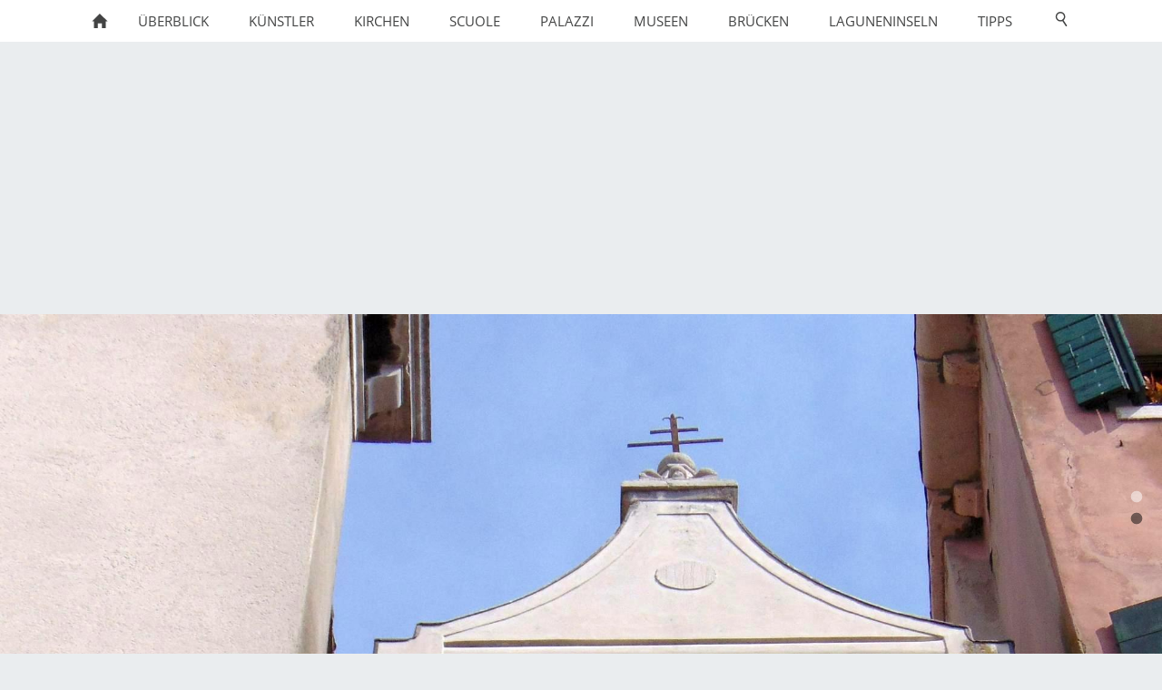

--- FILE ---
content_type: text/html
request_url: https://www.venediginformationen.eu/kirchen/kirchen-in-venedig-teil-ii/chiesa-di-santantonin/chiesa-di-santantonin.htm
body_size: 67752
content:
<!DOCTYPE html>
<html lang="de">

<head>
<title>Venedig- Stadt in der Lagune</title>
<meta charset="ISO-8859-1" />
<meta http-equiv="X-UA-Compatible" content="IE=edge" />
<meta name="viewport" content="width=device-width, initial-scale=1.0">
<meta name="author" content="Paul Sippel" />
<meta name="description" content="Etwa 150 Meter s&uuml;dlich der Scuola di San Giorgio degli Schiavoni befindet sich die Chiesa di Sant'Antonin- eine Pfarrkirche der Gemeinde Santa Maria Formosa im Sestiere Castello in Venedig. Sie l..." />
<meta name="keywords" lang="de" content="Chiesa di Sant'Antonin, Kirche, Castello, Venedig, Venice, Venezia, Chiesa, Sestiere Castello, K&uuml;nstler, Maler, Vittorio Carpaccio, M&auml;rtyrer Antoninus," />
<meta name="generator" content="SIQUANDO Web 12 (#3183-3288)" />
<link rel="stylesheet" type="text/css" href="../../../assets/sf.css" />
<link rel="stylesheet" type="text/css" href="../../../assets/sd.css" />
<link rel="stylesheet" type="text/css" href="../../../assets/sc.css" />
<link rel="shortcut icon" href="https://www.venediginformationen.eu/images/favicon.ico" />
<link rel="canonical" href="https://www.venediginformationen.eu/kirchen/kirchen-in-venedig-teil-ii/chiesa-di-santantonin/chiesa-di-santantonin.htm" />
<script src="../../../assets/jquery.js"></script>
<script src="../../../assets/sqrone100.js"></script> 
<script src="../../../assets/common.js"></script>
<script src="../../../assets/sajx.js"></script>
<script>
	/* <![CDATA[ */

	$(document).ready(function() {
		$('#searchcriteria').ajaxSearch({
			url: '../../../assets/sajx.php'
		});
	})
	
	/* ]]> */
</script>
<link rel="stylesheet" type="text/css" href="../../../assets/sqwplugintouchmatrix.css" />
</head>

<body class="sqrpicprotect">

<!-- $Id: google_analytics.ccml 649 2020-08-27 14:14:53Z volker $ -->
<script type="text/javascript">
//<![CDATA[

if (typeof sqrCheckConsent==='undefined' || sqrCheckConsent('googleanalytics')) {

var gaJsHost = (("https:" == document.location.protocol) ? "https://ssl." : "http://www.");
document.write(unescape("%3Cscript src='" + gaJsHost + "google-analytics.com/ga.js' type='text/javascript'%3E%3C/script%3E"));

}

//]]>
</script>

<script type="text/javascript">
//<![CDATA[

if (typeof sqrCheckConsent==='undefined' || sqrCheckConsent('googleanalytics')) {

var pageTracker = _gat._getTracker('UA-16401213-7');
_gat._anonymizeIp();
pageTracker._setDomainName("none");  
pageTracker._setAllowLinker(true);
pageTracker._initData();
pageTracker._trackPageview();

}

//]]>
</script><nav class="sqrnav">

<a href="#" class="sqrnavshow">Navigation öffnen</a>
<a href="#" class="sqrnavhide">Navigation schließen</a>
	
<ul>
	
<li class="sqrnavhome"><a href="../../../index.htm"><span>Startseite</span></a></li>

<li class="sqrnavsearch"><a href="#"><span>Suchen nach</span></a>
<ul>
<li>
<form action="../../../fts.php">
<input type="text" name="criteria" id="searchcriteria"  />
<div id="searchajax"></div>
</form>

</li>
</ul>
</li>
	
<li><a href="../../../ueberblick/ueberblick.htm"><span>&Uuml;berblick</span></a>
<ul>
<li><a href="../../../ueberblick/venedig-heute/venedigheute.htm"><span>Venedig heute</span></a>
</li>
<li><a href="../../../ueberblick/rundgang-1/rundgang.htm"><span>Rundgang</span></a>
</li>
<li><a href="../../../ueberblick/piazzale-roma/piazzaleroma.htm"><span>Piazzale Roma</span></a>
</li>
<li><a href="../../../ueberblick/bahnhof-santa-lucia/bahnhofsantalucia.htm"><span>Bahnhof Santa Lucia</span></a>
</li>
<li><a href="../../../ueberblick/airport-marco-polo/airportmarcopolo.htm"><span>Airport Marco Polo</span></a>
<ul>
<li><a href="../../../ueberblick/airport-marco-polo/flughafen-treviso/flughafen-treviso.htm"><span>Flughafen Treviso</span></a></li>
</ul>
</li>
<li><a href="../../../ueberblick/canal-grande/canalgrande.htm"><span>Canal Grande</span></a>
</li>
<li><a href="../../../ueberblick/seehafen/seehafen.htm"><span>Seehafen</span></a>
</li>
<li><a href="../../../ueberblick/acqua-alta/acqua-alta.htm"><span>Acqua alta</span></a>
</li>
<li><a href="../../../ueberblick/mose-projekt/mose-projekt.htm"><span>MO.S.E-Projekt</span></a>
</li>
<li><a href="../../../ueberblick/karneval/karneval.htm"><span>Karneval</span></a>
</li>
<li><a href="../../../ueberblick/markusplatz/markusplatz.htm"><span>Markusplatz</span></a>
<ul>
<li><a href="../../../ueberblick/markusplatz/markuskirche/markuskirche.htm"><span>Basilica di San Marco</span></a></li>
<li><a href="../../../ueberblick/markusplatz/san-geminiano/san-geminiano.htm"><span>Ex-Chiesa di San Geminiano</span></a></li>
<li><a href="../../../ueberblick/markusplatz/dogenpalast/dogenpalast.htm"><span>Dogenpalast</span></a></li>
<li><a href="../../../ueberblick/markusplatz/piazza-san-marco1/piazza-san-marco1.htm"><span>Piazza San Marco Teil I.</span></a></li>
<li><a href="../../../ueberblick/markusplatz/piazza-san-marco2/piazza-san-marco2.htm"><span>Piazza San Marco Teil II.</span></a></li>
<li><a href="../../../ueberblick/markusplatz/cafes-markusplatz/cafes-markusplatz.htm"><span>Caf&eacute;s am Markusplatz</span></a></li>
</ul>
</li>
<li><a href="../../../ueberblick/sehenswertes/sehenswertes.htm"><span>Sehenswertes</span></a>
<ul>
<li><a href="../../../ueberblick/sehenswertes/la-fenice/lafenice.htm"><span>La Fenice</span></a></li>
<li><a href="../../../ueberblick/sehenswertes/ghetto-vecchio/ghettovecchio.htm"><span>J&uuml;discher Bezirk (Ghetto)</span></a></li>
<li><a href="../../../ueberblick/sehenswertes/bootswerft-squero/bootswerft.htm"><span>Bootswerft (Squero)</span></a></li>
<li><a href="../../../ueberblick/sehenswertes/riva-degli-schiavoni/riva-degli-schiavoni.htm"><span>Riva degli Schiavoni</span></a></li>
<li><a href="../../../ueberblick/sehenswertes/mercato-di-rialto/mercato-di-rialto.htm"><span>Mercato di Rialto</span></a></li>
<li><a href="../../../ueberblick/sehenswertes/dogana/dogana.htm"><span>Dogana da Mar</span></a></li>
<li><a href="../../../ueberblick/sehenswertes/giardini-reali/giardini-reali.htm"><span>Giardini Reali di Venezia</span></a></li>
</ul>
</li>
<li><a href="../../../ueberblick/arsenal/arsenal.htm"><span>Arsenal</span></a>
<ul>
<li><a href="../../../ueberblick/arsenal/biennale-venedig/biennale-venedig.htm"><span>Biennale von Venedig</span></a></li>
<li><a href="../../../ueberblick/arsenal/ausstellungsort-arsenal/ausstellungsort-arsenal.htm"><span>Ausstellungsort Arsenal</span></a></li>
</ul>
</li>
</ul>
</li>
<li><a href="../../../kuenstler/kuenstler.htm"><span>K&uuml;nstler</span></a>
<ul>
<li><a href="../../../kuenstler/antonio-vivaldi/antoniovivaldi.htm"><span>Antonio Vivaldi</span></a>
</li>
<li><a href="../../../kuenstler/giacomo-casanova/casanova.htm"><span>Giacomo Casanova</span></a>
</li>
<li><a href="../../../kuenstler/marco-polo/marcopolo.htm"><span>Marco Polo</span></a>
</li>
<li><a href="../../../kuenstler/tiziano-vecellio/tizian.htm"><span>Tiziano Vecellio</span></a>
</li>
<li><a href="../../../kuenstler/tomaso-albinoni/tomasoalbinoni.htm"><span>Tomaso Albinoni</span></a>
</li>
<li><a href="../../../kuenstler/giovanni-antonio-canal/canaletto.htm"><span>Giovanni Antonio Canal</span></a>
</li>
<li><a href="../../../kuenstler/lorenzo-da-ponte/lorenzodaponte.htm"><span>Lorenzo da Ponte</span></a>
</li>
<li><a href="../../../kuenstler/carlo-goldoni/carlogoldoni.htm"><span>Carlo Goldoni</span></a>
</li>
<li><a href="../../../kuenstler/john-ruskin/johnruskin.htm"><span>John Ruskin</span></a>
</li>
<li><a href="../../../kuenstler/thomas-mann/thomasmann.htm"><span>Thomas Mann</span></a>
</li>
<li><a href="../../../kuenstler/eta-hoffmann/etahoffmann.htm"><span>E.T.A. Hoffmann</span></a>
</li>
<li><a href="../../../kuenstler/wolfgang-amadeus-mozart/mozart.htm"><span>Wolfgang Amadeus Mozart</span></a>
</li>
<li><a href="../../../kuenstler/jacopo-tintoretto/jacopo-tintoretto.htm"><span>Jacopo Tintoretto</span></a>
</li>
<li><a href="../../../kuenstler/goethe/goethe.htm"><span>Johann Wolfgang von Goethe</span></a>
</li>
<li><a href="../../../kuenstler/giovanni-bellini/bellini.htm"><span>Giovanni Bellini</span></a>
</li>
<li><a href="../../../kuenstler/paolo-veronese/veronese.htm"><span>Paolo Veronese</span></a>
</li>
<li><a href="../../../kuenstler/benedetto-marcello/benedetto-marcello.htm"><span>Benedetto Marcello</span></a>
</li>
</ul>
</li>
<li class="sqrnavactive"><a href="../../kirchen.htm"><span>Kirchen</span></a>
<ul>
<li><a href="../../kirchen-in-venedig-teil-i/kirchen-1.htm"><span>Kirchen in Venedig Teil I</span></a>
<ul>
<li><a href="../../kirchen-in-venedig-teil-i/frarikirche/frarikirche.htm"><span>Santa Maria Gloriosa dei Frari</span></a></li>
<li><a href="../../kirchen-in-venedig-teil-i/san-rocco/sanrocco.htm"><span>Chiesa di San Rocco</span></a></li>
<li><a href="../../kirchen-in-venedig-teil-i/chiesa-di-san-polo/chiesa-di-san-polo.htm"><span>Chiesa di San Polo</span></a></li>
<li><a href="../../kirchen-in-venedig-teil-i/chiesa-di-san-stae/chiesa-di-san-stae.htm"><span>Chiesa di San Stae</span></a></li>
<li><a href="../../kirchen-in-venedig-teil-i/chiesa-del-nome-di-gesu/chiesa-del-nome-di-gesu.htm"><span>Chiesa del Nome di Gesù</span></a></li>
<li><a href="../../kirchen-in-venedig-teil-i/chiesa-santandrea-apostolo/chiesa-sant-andrea.htm"><span>Chiesa Sant'Andrea Apostolo</span></a></li>
<li><a href="../../kirchen-in-venedig-teil-i/ex-chiesa-santa-chiara/ex-chiesa-santa-chiara.htm"><span>Ex-Chiesa Santa Chiara</span></a></li>
<li><a href="../../kirchen-in-venedig-teil-i/ex-chiesa-santa-croce/ex-chiesa-santa-croce.htm"><span>Ex-Chiesa Santa Croce</span></a></li>
<li><a href="../../kirchen-in-venedig-teil-i/san-nicola-da-tolentino/san-nicola-da-tolentino.htm"><span>Chiesa San Nicola da Tolentino</span></a></li>
<li><a href="../../kirchen-in-venedig-teil-i/santa-maria-maggiore/santa-maria-maggiore.htm"><span>Ex-Chiesa di Santa Maria Maggiore</span></a></li>
<li><a href="../../kirchen-in-venedig-teil-i/san-giacomo-di-rialto/san-giacomo-di-rialto.htm"><span>Chiesa San Giacomo di Rialto</span></a></li>
<li><a href="../../kirchen-in-venedig-teil-i/chiesa-san-simeone-piccolo/chiesa-san-simeone-piccolo.htm"><span>Chiesa San Simeone Piccolo</span></a></li>
<li><a href="../../kirchen-in-venedig-teil-i/chiesa-di-san-simeone-profeta/chiesa-di-san-simeone-profeta.htm"><span>Chiesa di San Simeone Profeta</span></a></li>
<li><a href="../../kirchen-in-venedig-teil-i/ex-chiesa-di-san-apollinare/ex-chiesa-di-san-apollinare.htm"><span>Ex-Chiesa di San Apollinare</span></a></li>
<li><a href="../../kirchen-in-venedig-teil-i/chiesa-di-san-silvestro/chiesa-di-san-silvestro.htm"><span>Chiesa di San Silvestro</span></a></li>
<li><a href="../../kirchen-in-venedig-teil-i/chiesa-di-san-cassiano/chiesa-di-san-cassiano.htm"><span>Chiesa di San Cassiano</span></a></li>
<li><a href="../../kirchen-in-venedig-teil-i/chiesa-di-san-toma/chiesa-di-san-toma.htm"><span>Chiesa di San Tom&agrave;</span></a></li>
<li><a href="../../kirchen-in-venedig-teil-i/ex-chiesa-di-san-boldo/ex-chiesa-di-san-boldo.htm"><span>Ex-Chiesa di San Boldo</span></a></li>
<li><a href="../../kirchen-in-venedig-teil-i/chiesa-san-giovanni-elemosinario/chiesa-san-giovanni-elemosinario.htm"><span>Chiesa San Giovanni Elemosinario</span></a></li>
<li><a href="../../kirchen-in-venedig-teil-i/chiesa-di-san-giacomo-dallorio/chiesa-di-san-giacomo-dallorio.htm"><span>Chiesa di San Giacomo dall'Orio</span></a></li>
<li><a href="../../kirchen-in-venedig-teil-i/santa-maria-mater-domini/santa-maria-mater-domini.htm"><span>Santa Maria Mater Domini</span></a></li>
<li><a href="../../kirchen-in-venedig-teil-i/chiesa-di-san-zan-degola/chiesa-di-san-zan-degola.htm"><span>Chiesa di San Zan Degol&agrave;</span></a></li>
</ul>
</li>
<li class="sqrnavactive"><a href="../kirchen-2.htm"><span>Kirchen in Venedig Teil II</span></a>
<ul>
<li><a href="../basilikassgiovanniundpaolo/basilikassgiovanniundpaolo.htm"><span>Basilika Santi Giovanni e Paolo</span></a></li>
<li><a href="../san-giovanni-in-bragora/sangiovanniinbragora.htm"><span>San Giovanni in Bragora</span></a></li>
<li><a href="../chiesa-di-san-zaccaria/san-zaccaria.htm"><span>Chiesa di San Zaccaria</span></a></li>
<li class="sqrnavactive"><a href="./chiesa-di-santantonin.htm"><span>Chiesa di Sant'Antonin</span></a></li>
<li><a href="../san-giuseppe-di-castello/giuseppe-castello.htm"><span>San Giuseppe di Castello</span></a></li>
<li><a href="../santanna/santanna.htm"><span>Ex-Chiesa di Sant'Anna</span></a></li>
<li><a href="../sanfrancescodellavigna/sanfrancescodellavigna.htm"><span>Chiesa di San Francesco della Vigna</span></a></li>
<li><a href="../san-francesco-di-paola/francescopaola.htm"><span>San Francesco di Paola</span></a></li>
<li><a href="../chiesa-di-san-lorenzo/sanlorenzo.htm"><span>Chiesa di San Lorenzo</span></a></li>
<li><a href="../san-giovanni-di-malta/san-giovanni-di-malta.htm"><span>Chiesa di San Giovanni di Malta</span></a></li>
<li><a href="../san-martino-vescovo/san-martino-vescovo.htm"><span>Chiesa di San Martino Vescovo</span></a></li>
<li><a href="../chiesa-san-biagio-ai-forni/chieassanbiagio.php"><span>Chiesa San Biagio ai Forni</span></a></li>
<li><a href="../chiesa-santa-maria-della-pieta/chiesa-santa-maria-della-pieta.htm"><span>Chiesa Santa Maria della Pi&egrave;ta</span></a></li>
<li><a href="../sangiorgiogreci/sangiorgiogreci.htm"><span>Chiesa San Giorgio dei Greci</span></a></li>
<li><a href="../chiesa-di-san-lazzaro-dei-mendicanti/chiesa-di-san-lazzaro-dei-mendicanti.htm"><span>Chiesa di San Lazzaro dei Mendicanti</span></a></li>
<li><a href="../santa-maria-della-celestia/santa-maria-della-celestia.htm"><span>Ex-Chiesa Santa Maria della Celestia</span></a></li>
<li><a href="../ex-chiesa-di-santa-giustina/ex-chiesa-di-santa-giustina.htm"><span>Ex-Chiesa di Santa Giustina</span></a></li>
<li><a href="../chiesa-santa-maria-formosa/chiesa-santa-maria-formosa.htm"><span>Chiesa Santa Maria Formosa</span></a></li>
<li><a href="../chiesa-di-san-giovanni-nuovo/chiesa-di-san-giovanni-nuovo.htm"><span>Chiesa di San Giovanni Nuovo</span></a></li>
</ul>
</li>
<li><a href="../../kirchen-in-venedig-teil-3/kirchen-3.htm"><span>Kirchen in Venedig Teil III</span></a>
<ul>
<li><a href="../../kirchen-in-venedig-teil-3/santamariaassunta/santamariaassunta.htm"><span>Santa Maria Assunta</span></a></li>
<li><a href="../../kirchen-in-venedig-teil-3/santa-maria-dei-miracoli/santamariamiracoli.htm"><span>Santa Maria dei Miracoli</span></a></li>
<li><a href="../../kirchen-in-venedig-teil-3/sangeremia/sangeremia.htm"><span>Chiesa San Geremia und Lucia</span></a></li>
<li><a href="../../kirchen-in-venedig-teil-3/ss-apostoli/apostoli.htm"><span>Chiesa S.S. Apostoli</span></a></li>
<li><a href="../../kirchen-in-venedig-teil-3/madonna-dellorto/madonna-dellorto.htm"><span>Chiesa Madonna dell'Orto</span></a></li>
<li><a href="../../kirchen-in-venedig-teil-3/san-giobbe/san-giobbe.htm"><span>Chiesa di San Giobbe</span></a></li>
<li><a href="../../kirchen-in-venedig-teil-3/ex-chiesa-di-santa-caterina/chiesa-san-maurizio.htm"><span>Ex-Chiesa di Santa Caterina</span></a></li>
<li><a href="../../kirchen-in-venedig-teil-3/santa-maria-di-nazareth/scalzikirche.htm"><span>Chiesa Santa Maria di Nazareth</span></a></li>
<li><a href="../../kirchen-in-venedig-teil-3/chiesa-san-girolamo/san-girolamo.htm"><span>Chiesa San Girolamo</span></a></li>
<li><a href="../../kirchen-in-venedig-teil-3/chiesa-delle-cappuccine/chiesa-cappuccine.htm"><span>Chiesa delle Cappuccine</span></a></li>
<li><a href="../../kirchen-in-venedig-teil-3/chiesa-di-santalvise/santalvise.htm"><span>Chiesa di Sant'Alvise</span></a></li>
<li><a href="../../kirchen-in-venedig-teil-3/santa-maria-maddalena/maria-maddalena.htm"><span>Santa Maria Maddalena</span></a></li>
<li><a href="../../kirchen-in-venedig-teil-3/chiesa-di-santa-fosca/santa-fosca.htm"><span>Chiesa di Santa Fosca</span></a></li>
<li><a href="../../kirchen-in-venedig-teil-3/san-marcuola/san-marcuola.htm"><span>Chiesa San Marcuola</span></a></li>
<li><a href="../../kirchen-in-venedig-teil-3/chiesa-di-san-felice/chiesa-di-san-felice.htm"><span>Chiesa di San Felice</span></a></li>
<li><a href="../../kirchen-in-venedig-teil-3/santa-sofia/santa-sofia.htm"><span>Chiesa di Santa Sofia</span></a></li>
<li><a href="../../kirchen-in-venedig-teil-3/san-canciano/san-canciano.htm"><span>Chiesa di San Canciano</span></a></li>
<li><a href="../../kirchen-in-venedig-teil-3/chiesa-misericordia/chiesa-misericordia.htm"><span>Chiesa della Misericordia</span></a></li>
<li><a href="../../kirchen-in-venedig-teil-3/chiesa-di-san-marziale/san-marziale.htm"><span>Chiesa di San Marziale</span></a></li>
<li><a href="../../kirchen-in-venedig-teil-3/evangelisch-lutherische-kirche/evangelisch-lutherische-kirche.htm"><span>Evangelisch-lutherische Kirche</span></a></li>
<li><a href="../../kirchen-in-venedig-teil-3/ex-chiesa-santa-maria-dei-servi/ex-chiesa-santa-maria-dei-servi.htm"><span>Ex-Chiesa Santa Maria dei Servi</span></a></li>
<li><a href="../../kirchen-in-venedig-teil-3/chiesa-di-santa-sofia/santa-sofia.htm"><span>Chiesa di Santa Sofia</span></a></li>
</ul>
</li>
<li><a href="../../kirchen-4/kirchen-4.htm"><span>Kirchen in Venedig Teil IV</span></a>
<ul>
<li><a href="../../kirchen-4/san-bartolomeo/san-bartolomeo.htm"><span>Ex-Chiesa San Bartolomeo</span></a></li>
<li><a href="../../kirchen-4/chiesa-di-san-luca/chiesa-di-san-luca.htm"><span>Chiesa di San Luca</span></a></li>
<li><a href="../../kirchen-4/chiesa-di-san-benedetto/chiesa-di-san-benedetto.htm"><span>Chiesa di San Benedetto</span></a></li>
<li><a href="../../kirchen-4/exchiesa-san-vidal/exchiesasanvidal.htm"><span>Ex-Chiesa di San Vidal</span></a></li>
<li><a href="../../kirchen-4/chiesa-di-santo-stefano/chiesasantostefano.htm"><span>Chiesa di Santo Stefano</span></a></li>
<li><a href="../../kirchen-4/chiesa-san-maurizio/chiesa-san-maurizio.htm"><span>Ex-Chiesa di San Maurizio</span></a></li>
<li><a href="../../kirchen-4/maria-del-giglio/maria-del-giglio.htm"><span>Chiesa di Santa Maria del Giglio</span></a></li>
<li><a href="../../kirchen-4/chiesa-di-san-moise/chiesa-di-san-moise.htm"><span>Chiesa di San Mois&egrave;</span></a></li>
<li><a href="../../kirchen-4/chiesa-di-san-fantin/chiesa-di-san-fantin.htm"><span>Chiesa di San Fantin</span></a></li>
<li><a href="../../kirchen-4/chiesa-di-san-samuele/chiesa-di-san-samuele.htm"><span>Chiesa di San Samuele</span></a></li>
<li><a href="../../kirchen-4/chiesa-di-san-salvador/chiesa-di-san-salvador.htm"><span>Chiesa di San Salvador</span></a></li>
<li><a href="../../kirchen-4/chiesa-di-san-gallo/chiesa-di-san-gallo.htm"><span>Chiesa di San Gallo</span></a></li>
<li><a href="../../kirchen-4/chiesa-di-san-zulian/chiesa-di-san-zulian.htm"><span>Chiesa di San Zulian</span></a></li>
<li><a href="../../kirchen-4/santa-croce-degli-armeni/santa-croce-degli-armeni.htm"><span>Chiesa di Santa Croce degli Armeni</span></a></li>
</ul>
</li>
<li><a href="../../kirchen-5/kirchen-5.htm"><span>Kirchen in Venedig Teil V</span></a>
<ul>
<li><a href="../../kirchen-5/santa-maria-della-salute/basilikadellasalute.htm"><span>Basilika Santa Maria della Salute</span></a></li>
<li><a href="../../kirchen-5/chiesa-di-santa-marta/chiesa-di-santa-marta.htm"><span>Ex-Chiesa di Santa Marta</span></a></li>
<li><a href="../../kirchen-5/santa-maria-del-rosario/santamariadelrosario.htm"><span>Santa Maria del Rosario</span></a></li>
<li><a href="../../kirchen-5/santa-maria-della-visitazione/santa-maria-della-visitazione.htm"><span>Santa Maria della Visitazione</span></a></li>
<li><a href="../../kirchen-5/chiesa-di-san-barnaba/chiesa-di-san-barnaba.htm"><span>Ex-Chiesa di San Barnaba</span></a></li>
<li><a href="../../kirchen-5/santa-margherita/santa-margherita.htm"><span>Ex-Chiesa di Santa Margherita</span></a></li>
<li><a href="../../kirchen-5/carmini/carmini.htm"><span>Chiesa di Santa Maria dei Carmini</span></a></li>
<li><a href="../../kirchen-5/chiesa-santagnese-1/chiesasantagnese.htm"><span>Chiesa Sant'Agnese</span></a></li>
<li><a href="../../kirchen-5/chiesa-san-trovaso/chiesasantrovaso.htm"><span>Chiesa San Trovaso</span></a></li>
<li><a href="../../kirchen-5/chiesa-di-ognissanti/chiesa-di-ognissanti.htm"><span>Chiesa di Ognissanti</span></a></li>
<li><a href="../../kirchen-5/sanpantalon/sanpantalon.htm"><span>Chiesa di San Pantalon</span></a></li>
<li><a href="../../kirchen-5/san-nicolo-dei-mendicoli/sannicolodeimendicoli.htm"><span>San Nicolò dei Mendicoli</span></a></li>
<li><a href="../../kirchen-5/chiesa-san-sebastiano/chiesa-san-sebastiano.htm"><span>Chiesa San Sebastiano</span></a></li>
<li><a href="../../kirchen-5/chiesa-dellangelo-raffaele/chiesa-dellangelo-raffaele.htm"><span>Chiesa dell'Angelo Raffaele</span></a></li>
<li><a href="../../kirchen-5/chiesa-dello-spirito-santo/spirito-santo.htm"><span>Chiesa dello Spirito Santo</span></a></li>
<li><a href="../../kirchen-5/st-georgs-kirche/st-georgs-kirche.htm"><span>Anglikanische St.-Georgs-Kirche</span></a></li>
<li><a href="../../kirchen-5/ex-chiesa-di-san-vio/ex-chiesa-di-san-vio.htm"><span>Ex-Chiesa di San Vio</span></a></li>
<li><a href="../../kirchen-5/ex-chiesa-di-san-gregorio/ex-chiesa-di-san-gregorio.htm"><span>Ex-Chiesa di San Gregorio</span></a></li>
</ul>
</li>
<li><a href="../../kirchen-6/kirchen-6.htm"><span>Kirchen in Venedig Teil VI</span></a>
<ul>
<li><a href="../../kirchen-6/basilika-san-giorgio-maggiore/sangiorgiomaggiore.htm"><span>Basilika San Giorgio Maggiore</span></a></li>
<li><a href="../../kirchen-6/chiesa-san-michele/sanmichele.htm"><span>Chiesa San Michele</span></a></li>
<li><a href="../../kirchen-6/chiesa-santelena/santelena.htm"><span>Chiesa Sant'Elena</span></a></li>
</ul>
</li>
</ul>
</li>
<li><a href="../../../scuole/scuole.htm"><span>Scuole</span></a>
<ul>
<li><a href="../../../scuole/scuola-san-giorgio/scuola-san-giorgio.htm"><span>Scuola di San Giorgio degli Schiavoni</span></a>
</li>
<li><a href="../../../scuole/scuola-evangelista/scuola-evangelista.htm"><span>Scuola Grande di San Giovanni Evangelista</span></a>
</li>
<li><a href="../../../scuole/scuola-grande-dei-carmini/scuola-grande-dei-carmini.htm"><span>Scuola Grande dei Carmini</span></a>
</li>
<li><a href="../../../scuole/scuola-grande-di-san-marco/scuola-grande-di-san-marco.htm"><span>Scuola Grande di San Marco</span></a>
</li>
<li><a href="../../../scuole/scuola-grande-di-san-teodoro/scuola-grande-di-san-teodoro.htm"><span>Scuola Grande di San Teodoro</span></a>
</li>
<li><a href="../../../scuole/scuola-grande-di-san-fantin/scuola-grande-di-san-fantin.htm"><span>Scuola Grande di San Fantin</span></a>
</li>
<li><a href="../../../scuole/scuola-grande-di-san-rocco/scuola-grande-di-san-rocco.htm"><span>Scuola Grande di San Rocco</span></a>
</li>
<li><a href="../../../scuole/scuola-grande-della-misericordia/scuola-grande-della-misericordia.htm"><span>Scuola Grande della Misericordia</span></a>
</li>
<li><a href="../../../scuole/scuola-grande-di-carita/scuola-grande-di-carita.htm"><span>Scuola Grande di Santa Maria della Carit&agrave;</span></a>
</li>
</ul>
</li>
<li><a href="../../../palazzi/palazzi.htm"><span>Palazzi</span></a>
<ul>
<li><a href="../../../palazzi/palazzo-cavalli-franchetti/palazzofranchetti.htm"><span>Palazzo Cavalli-Franchetti</span></a>
</li>
<li><a href="../../../palazzi/palazzo-dandolo/palazzodandolo.htm"><span>Palazzo Dandolo</span></a>
</li>
<li><a href="../../../palazzi/palazzo-labia/palazzolabia.htm"><span>Palazzo Labia</span></a>
</li>
<li><a href="../../../palazzi/casinodivenezia/casinodivenezia.htm"><span>Palazzo Vendramin-Calergi</span></a>
</li>
<li><a href="../../../palazzi/palazzo-casa-doro/casadoro.htm"><span>Palazzo Casa d' Oro</span></a>
</li>
<li><a href="../../../palazzi/palazzo-capesaro/palazzocapesaro.htm"><span>Palazzo Ca' Pesaro</span></a>
</li>
<li><a href="../../../palazzi/fondaco-dei-tedeschi/fondacotedeschi.htm"><span>Fondaco dei Tedeschi</span></a>
</li>
<li><a href="../../../palazzi/fondaco-dei-turchi/fondacodeiturchi.htm"><span>Fondaco dei Turchi</span></a>
</li>
<li><a href="../../../palazzi/palazzo-pisani-moretta/palazzo-pisani-moretta.htm"><span>Palazzo Pisani Moretta</span></a>
</li>
<li><a href="../../../palazzi/palazzo-barbarigo-della-terrazza/palazzo-barbarigo.htm"><span>Palazzo Barbarigo della Terrazza</span></a>
</li>
<li><a href="../../../palazzi/palazzo-giustinian/palazzo-giustinian.htm"><span>Palazzo Giustinian</span></a>
</li>
<li><a href="../../../palazzi/palazzo-ca-foscari/palazzo-ca-foscari.htm"><span>Palazzo Ca' Foscari (Universit&auml;t Venedig)</span></a>
</li>
<li><a href="../../../palazzi/palazzo-ca-dolfin/palazzo-ca-dolfin.htm"><span>Palazzo Ca' Dolfin</span></a>
</li>
<li><a href="../../../palazzi/palazzo-papadopoli/palazzo-papadopoli.htm"><span>Palazzo Papadopoli</span></a>
</li>
<li><a href="../../../palazzi/palazzo-grimani/palazzo-grimani.htm"><span>Palazzo Grimani di San Luca</span></a>
</li>
<li><a href="../../../palazzi/palazzo-priuli-ruzzini/palazzo-priuli-ruzzini.htm"><span>Palazzo Priuli Ruzzini</span></a>
</li>
<li><a href="../../../palazzi/palazzo-balbi/palazzo-balbi.htm"><span>Palazzo Balbi</span></a>
</li>
</ul>
</li>
<li><a href="../../../museen/museen.htm"><span>Museen</span></a>
<ul>
<li><a href="../../../museen/museo-del-settecento-veneziano/carezzonico.htm"><span>Museo del Settecento Veneziano</span></a>
</li>
<li><a href="../../../museen/peggy-guggenheim-collection/peggyguggenheim.htm"><span>Palazzo Venier dei Leoni</span></a>
</li>
<li><a href="../../../museen/museo-storico-navale/museostoriconavale.htm"><span>Museo Storico Navale</span></a>
</li>
<li><a href="../../../museen/gallerie-dellaccademia/accademia.htm"><span>Gallerie dell'Accademia</span></a>
</li>
<li><a href="../../../museen/grimani-museo/girmani-museo.htm"><span>Museo di Palazzo Grimani</span></a>
</li>
<li><a href="../../../museen/fondazione-querini-stampalia/fondazione-querini-stampalia.htm"><span>Fondazione Querini Stampalia</span></a>
</li>
<li><a href="../../../museen/palazzo-cini/palazzo-cini.htm"><span>Palazzo Cini</span></a>
</li>
</ul>
</li>
<li><a href="../../../bruecken/bruecken.htm"><span>Br&uuml;cken</span></a>
<ul>
<li><a href="../../../bruecken/neue-bruecke/neuebruecke.htm"><span>Ponte della Costituzione</span></a>
</li>
<li><a href="../../../bruecken/scalzi-bruecke/scalzibruecke.htm"><span>Ponte degli Scalzi</span></a>
</li>
<li><a href="../../../bruecken/rialtobruecke/rialtobruecke.htm"><span>Rialtobr&uuml;cke</span></a>
</li>
<li><a href="../../../bruecken/accademia-bruecke/accademiabruecke.htm"><span>Accademia Br&uuml;cke</span></a>
</li>
<li><a href="../../../bruecken/seufzerbruecke/seufzerbruecke.htm"><span>Seufzerbr&uuml;cke</span></a>
</li>
</ul>
</li>
<li><a href="../../../inseln-der-lagune/inselnderlagune.htm"><span>Laguneninseln</span></a>
<ul>
<li><a href="../../../inseln-der-lagune/insel-tronchetto/insel-tronchetto.htm"><span>Insel Tronchetto</span></a>
</li>
<li><a href="../../../inseln-der-lagune/lido/lido.htm"><span>Lido di Venezia</span></a>
<ul>
<li><a href="../../../inseln-der-lagune/lido/forts/forts.htm"><span>Festungsanlagen</span></a></li>
<li><a href="../../../inseln-der-lagune/lido/lido-filmfestival/lido-filmfestival.htm"><span>Filmfestspiele von Venedig</span></a></li>
<li><a href="../../../inseln-der-lagune/lido/gebaeude-der-filmfestspiele/gebaeude-der-filmfestspiele.htm"><span>Geb&auml;ude der Filmfestspiele</span></a></li>
<li><a href="../../../inseln-der-lagune/lido/kirchen-auf-der-insel-lido-1/kirchen-lido.htm"><span>Kirchen auf der Insel Lido</span></a></li>
<li><a href="../../../inseln-der-lagune/lido/chiesa-di-san-nicolo/chiesa-di-san-nicolo.htm"><span>Chiesa di San Nicolò</span></a></li>
<li><a href="../../../inseln-der-lagune/lido/votivkirche-venedig-lido/votivkirche-venedig-lido.htm"><span>Votivkirche (Venedig)</span></a></li>
<li><a href="../../../inseln-der-lagune/lido/alberoni/alberoni.htm"><span>Alberoni</span></a></li>
<li><a href="../../../inseln-der-lagune/lido/malamocco/malamocco.htm"><span>Malamocco</span></a></li>
<li><a href="../../../inseln-der-lagune/lido/insel-poveglia/insel-poveglia.htm"><span>Insel Poveglia</span></a></li>
<li><a href="../../../inseln-der-lagune/lido/grand-hotel-excelsior/grand-hotel-excelsior.htm"><span>Grand Hotel Excelsior</span></a></li>
<li><a href="../../../inseln-der-lagune/lido/flugplatz-venedig-lido/flugplatz-venedig-lido.htm"><span>Flugplatz Venedig-Lido</span></a></li>
</ul>
</li>
<li><a href="../../../inseln-der-lagune/insel-pellestrina/pellestrina.htm"><span>Insel Pellestrina</span></a>
<ul>
<li><a href="../../../inseln-der-lagune/insel-pellestrina/kirchen-in-pellestrina/kirchen-in-pellestrina.htm"><span>Kirchen in Pellestrina</span></a></li>
<li><a href="../../../inseln-der-lagune/insel-pellestrina/kathedrale-ognissanti/kathedrale-ognissanti.htm"><span>Kathedrale Ognissanti</span></a></li>
<li><a href="../../../inseln-der-lagune/insel-pellestrina/caroman/caroman.htm"><span>Naturschutzgebiet Ca' Roman</span></a></li>
</ul>
</li>
<li><a href="../../../inseln-der-lagune/insel-chioggia/insel-chioggia.htm"><span>Insel Chioggia</span></a>
<ul>
<li><a href="../../../inseln-der-lagune/insel-chioggia/chioggia-dom/chioggia-dom.htm"><span>Insel Chioggia - Dom</span></a></li>
<li><a href="../../../inseln-der-lagune/insel-chioggia/chioggia-refugium-peccatorum/chioggia-refugium-peccatorum.htm"><span>Insel Chioggia - Refugium peccatorum</span></a></li>
<li><a href="../../../inseln-der-lagune/insel-chioggia/chioggia-ponte-di-vigo/chioggia-ponte-di-vigo.htm"><span>Insel Chioggia - Ponte di Vigo</span></a></li>
<li><a href="../../../inseln-der-lagune/insel-chioggia/chiesa-di-san-domenico/chiesa-di-san-domenico.htm"><span>Insel Chioggia - Chiesa di San Domenico</span></a></li>
<li><a href="../../../inseln-der-lagune/insel-chioggia/chiesa-di-santissima-trinita/chiesa-di-santissima-trinita.htm"><span>Insel Chioggia - Chiesa di Santissima Trinit&agrave;</span></a></li>
<li><a href="../../../inseln-der-lagune/insel-chioggia/chiesa-di-san-pieretto/chiesa-di-san-pieretto.htm"><span>Insel Chioggia - Chiesa di San Pieretto</span></a></li>
<li><a href="../../../inseln-der-lagune/insel-chioggia/insel-chioggia-sehenswuerdigkeiten1/insel-chioggia-sehenswuerdigkeiten1.htm"><span>Insel Chioggia - Sehensw&uuml;rdigkeiten Teil I.</span></a></li>
<li><a href="../../../inseln-der-lagune/insel-chioggia/insel-chioggia-sehenswuerdigkeiten2/insel-chioggia-sehenswuerdigkeiten2.htm"><span>Insel Chioggia - Sehensw&uuml;rdigkeiten Teil II.</span></a></li>
<li><a href="../../../inseln-der-lagune/insel-chioggia/chiesa-di-san-francesco/chiesa-di-san-francesco.htm"><span>Insel Chioggia - Chiesa di San Francesco</span></a></li>
<li><a href="../../../inseln-der-lagune/insel-chioggia/chiesa-di-santandrea-apostolo/chiesa-di-santandrea-apostolo.htm"><span>Insel Chioggia - Chiesa di Sant'Andrea Apostolo</span></a></li>
<li><a href="../../../inseln-der-lagune/insel-chioggia/chiesa-dei-filippini/chiesa-dei-filippini.htm"><span>Insel Chioggia - Chiesa dei Filippini</span></a></li>
<li><a href="../../../inseln-der-lagune/insel-chioggia/chiesa-di-santa-caterina/chiesa-di-santa-caterina.htm"><span>Insel Chioggia - Chiesa di Santa Caterina</span></a></li>
<li><a href="../../../inseln-der-lagune/insel-chioggia/chiesa-di-san-giacomo/chiesa-di-san-giacomo.htm"><span>Insel Chioggia - Chiesa di San Giacomo</span></a></li>
<li><a href="../../../inseln-der-lagune/insel-chioggia/insel-sottomarina/insel-sottomarina.htm"><span>Insel Sottomarina</span></a></li>
</ul>
</li>
<li><a href="../../../inseln-der-lagune/insel-la-giudecca/lagiudecca.htm"><span>Insel Giudecca</span></a>
<ul>
<li><a href="../../../inseln-der-lagune/insel-la-giudecca/rundgang-giudecca-teil-i/rundgang-giudecca-teil-i.htm"><span>Rundgang Giudecca Teil I.</span></a></li>
<li><a href="../../../inseln-der-lagune/insel-la-giudecca/rundgang-giudecca-teil-ii/rundgang-giudecca-teil-ii.htm"><span>Rundgang Giudecca Teil II.</span></a></li>
<li><a href="../../../inseln-der-lagune/insel-la-giudecca/ex-chiesa-santa-croce/ex-chiesa-santa-croce.htm"><span>Ex-Chiesa Santa Croce</span></a></li>
<li><a href="../../../inseln-der-lagune/insel-la-giudecca/convertite/convertite.htm"><span>Ex-Convento delle Convertite</span></a></li>
<li><a href="../../../inseln-der-lagune/insel-la-giudecca/chiesa-di-santa-eufemia/chiesa-di-santa-eufemia.htm"><span>Chiesa di Santa Eufemia</span></a></li>
<li><a href="../../../inseln-der-lagune/insel-la-giudecca/chiesa-le-zitelle/chiesa-le-zitelle.htm"><span>Chiesa Le Zitelle</span></a></li>
<li><a href="../../../inseln-der-lagune/insel-la-giudecca/chiesa-il-redentore/chiesailredentore.htm"><span>Chiesa Il Redentore</span></a></li>
<li><a href="../../../inseln-der-lagune/insel-la-giudecca/molino-stucky/molino-stucky.htm"><span>Molino Stucky</span></a></li>
<li><a href="../../../inseln-der-lagune/insel-la-giudecca/cosmaedamiano/cosmaedamiano.htm"><span>Ex-Convento S.S. Cosma e Damiano</span></a></li>
</ul>
</li>
<li><a href="../../../inseln-der-lagune/insel-san-giorgio-maggiore/inselsangiorgio.htm"><span>Insel San Giorgio Maggiore</span></a>
</li>
<li><a href="../../../inseln-der-lagune/inselsanpietro/inselsanpietro.htm"><span>Insel San Pietro di Castello</span></a>
<ul>
<li><a href="../../../inseln-der-lagune/inselsanpietro/basilika-san-pietro/basilika-san-pietro.htm"><span>Basilika San Pietro di Castello</span></a></li>
<li><a href="../../../inseln-der-lagune/inselsanpietro/patriarchat-von-venedig/patriarchat-von-venedig.htm"><span>Patriarchat von Venedig</span></a></li>
</ul>
</li>
<li><a href="../../../inseln-der-lagune/halbinsel-cavallino-treporti/halbinsel-cavallino.htm"><span>Halbinsel Cavallino-Treporti</span></a>
<ul>
<li><a href="../../../inseln-der-lagune/halbinsel-cavallino-treporti/lio-piccolo/lio-piccolo.htm"><span>Lio Piccolo</span></a></li>
</ul>
</li>
<li><a href="../../../inseln-der-lagune/murano/inselmurano.htm"><span>Insel Murano</span></a>
<ul>
<li><a href="../../../inseln-der-lagune/murano/chiesa-santa-maria-e-donato/chiesa-santa-maria-e-donato.htm"><span>Chiesa Santa Maria e Donato</span></a></li>
<li><a href="../../../inseln-der-lagune/murano/chiesa-di-santa-maria-degli-angeli/chiesa-di-santa-maria-degli-angeli.htm"><span>Chiesa di Santa Maria degli Angeli</span></a></li>
<li><a href="../../../inseln-der-lagune/murano/chiesa-san-pietro-martire/chiesa-san-pietro-martire.htm"><span>Chiesa San Pietro Martire</span></a></li>
</ul>
</li>
<li><a href="../../../inseln-der-lagune/insel-burano/insel-burano.htm"><span>Insel Burano</span></a>
<ul>
<li><a href="../../../inseln-der-lagune/insel-burano/chiesa-san-martino/chiesasanmartino.htm"><span>Chiesa San Martino</span></a></li>
</ul>
</li>
<li><a href="../../../inseln-der-lagune/insel-torcello/torcello1.htm"><span>Insel Torcello</span></a>
<ul>
<li><a href="../../../inseln-der-lagune/insel-torcello/insel-torcello-teil-2/torcello2.htm"><span>Kirche Santa Fosca</span></a></li>
<li><a href="../../../inseln-der-lagune/insel-torcello/insel-torcello-teil-3/torcello3.htm"><span>Basilika Santa Maria Assunta</span></a></li>
<li><a href="../../../inseln-der-lagune/insel-torcello/torcello-museum/torcello-museum.htm"><span>Torcello Museum</span></a></li>
<li><a href="../../../inseln-der-lagune/insel-torcello/altinum/altinum.htm"><span>Altinum</span></a></li>
<li><a href="../../../inseln-der-lagune/insel-torcello/lagune-von-venedig/lagune-von-venedig.htm"><span>Lagune von Venedig</span></a></li>
<li><a href="../../../inseln-der-lagune/insel-torcello/locanda-cipriani/locanda-cipriani.htm"><span>Locanda Cipriani</span></a></li>
</ul>
</li>
<li><a href="../../../inseln-der-lagune/insel-mazzorbo/inselmazzorbo.htm"><span>Insel Mazzorbo</span></a>
</li>
<li><a href="../../../inseln-der-lagune/insel-mazzorbetto/insel-mazzorbetto.htm"><span>Insel Mazzorbetto</span></a>
</li>
<li><a href="../../../inseln-der-lagune/insel-san-michele/insel-san-michele.htm"><span>Insel San Michele</span></a>
</li>
<li><a href="../../../inseln-der-lagune/insel-vignole/inselvignole.htm"><span>Insel Vignole</span></a>
</li>
<li><a href="../../../inseln-der-lagune/insel-santerasmo/erasmo.htm"><span>Insel Sant'Erasmo</span></a>
</li>
<li><a href="../../../inseln-der-lagune/insel-lazzaretto-nuovo/insellazzarettonuove.htm"><span>Insel Lazzaretto Nuovo</span></a>
</li>
<li><a href="../../../inseln-der-lagune/insel-lazzaretto-vecchio/insellazzarettovecchio.htm"><span>Insel Lazzaretto Vecchio</span></a>
</li>
<li><a href="../../../inseln-der-lagune/insel-certosa/insel-certosa.htm"><span>Insel Certosa</span></a>
</li>
<li><a href="../../../inseln-der-lagune/insel-santelena/inselsantelena.htm"><span>Insel Sant'Elena</span></a>
</li>
<li><a href="../../../inseln-der-lagune/insel-san-servolo/inselsanservolo.htm"><span>Insel San Servolo</span></a>
</li>
<li><a href="../../../inseln-der-lagune/insel-san-lazzaro/inselsanlazzaro.htm"><span>San Lazzaro degli Armeni</span></a>
</li>
</ul>
</li>
<li><a href="../../../tipps/tipps.htm"><span>Tipps</span></a>
<ul>
<li><a href="../../../tipps/anreise-mit-dem-auto/anreise-mit-dem-auto.htm"><span>Anreise mit dem Auto</span></a>
</li>
<li><a href="../../../tipps/sehenswuerdigkeiten-entdecken/sehenswuerdigkeiten-entdecken.htm"><span>Sehensw&uuml;rdigkeiten entdecken</span></a>
</li>
<li><a href="../../../tipps/romantik-und-kultur/romantik-und-kultur.htm"><span>Venedig - zwischen Romantik und Kultur</span></a>
</li>
<li><a href="../../../tipps/venedig-fuer-verliebte/venedig-fuer-verliebte.php"><span>Venedig f&uuml;r Verliebte</span></a>
</li>
<li><a href="../../../tipps/camping-in-venedig/camping-in-venedig.htm"><span>Camping in Venedig</span></a>
</li>
<li><a href="../../../tipps/flugverspaetungen/flugverspaetungen.htm"><span>Flugversp&auml;tungen</span></a>
</li>
<li><a href="../../../tipps/wandern-in-den-ferien/wandern-in-den-ferien.htm"><span>Wandern in den Ferien</span></a>
</li>
<li><a href="../../../tipps/umweltprobleme/umweltprobleme.htm"><span>Ma&szlig;nahmen, wie Venedig seine Stadt erh&auml;lt</span></a>
</li>
<li><a href="../../../tipps/links/links.htm"><span>Links</span></a>
</li>
<li><a href="../../../tipps/linktipps/linktipps.htm"><span>Linktipps</span></a>
</li>
</ul>
</li>
</ul>
</nav>

<div data-delay="5" class="sqreyecatcher">
<div class="sqreyecatchershifter">
<img src="../../../images/eyecatcher_santantonin1_eyecatcher.jpg" width="1920" height="640" alt="" />
<img src="../../../images/eyecatcher_santantonin_eyecatcher.jpg" width="1920" height="640" alt="" />
</div>
</div>
<div class="sqrmainbox srqmainboxwitheyecatcher">
<article class="content sqrcontent">

<div class="sqrpara" style="margin-bottom: 10px">
<div class="sqrbreadcrumbs">

Sie sind hier:

<a href="../../../index.htm">Startseite</a>

&raquo; <a href="../../kirchen.htm">Kirchen</a>
&raquo; <a href="../kirchen-2.htm">Kirchen in Venedig Teil II</a>
&raquo; <a href="./chiesa-di-santantonin.htm">Chiesa di Sant'Antonin</a>
</div>
</div>
<div class="sqrpara">
<h1>Chiesa di Sant'Antonin</h1>
</div>
<div class="sqrpara sqrparamobilefw">
<figure class="sqrfig">
<img width="450" height="675" src="../../../images/45897l_1038.jpg" srcset="../../../images/45897l_1038.jpg 1038w, ../../../images/45897l_640.jpg 640w" sizes="100vw" class="sqrfigcontent" alt="Venedig - Chiesa di Sant'Antonin" />
<figcaption>
<b>Venedig - Chiesa di Sant'Antonin</b> Kirche Sant'Antonin - Foto: Wikipedia - Autor: Alex Alishevskikh - Lizenz: s.u.</figcaption>

</figure></div>
<div class="sqrpara">
<br><br><br></div>
<div class="sqrpara">
<h2 id="488077a96712b3a1f">&Uuml;berblick</h2>
<figure class="sqrfigr">
<a title="Venedig - Chiesa di Sant'Antonin" class="sqrlblink" href="../../../images/santantonin3.jpg">
<img width="450" height="600" src="../../../images/santantonin3_640.jpg" class="sqrfigcontent" alt="Venedig - Chiesa di Sant'Antonin" />

</a>
<figcaption>
<b>Venedig - Chiesa di Sant'Antonin</b> Seitenansicht</figcaption>
</figure>
<p style=""><br/><br/>Etwa 150 Meter s&uuml;dlich der <b>Scuola di San Giorgio degli Schiavoni </b>befindet sich die <b>Chiesa di Sant'Antonin</b>- eine <b>Pfarrkirche </b>der<b> Gemeinde Santa Maria Formosa</b> im <b>Sestiere Castello</b> in Venedig. Sie liegt an der gleichnamigen Salizada (Stra&szlig;e mit einer Pflasterung). Das <b>Gotteshaus</b> ist dem <b>altkirchlichen M&auml;rtyrer Antoninus</b> geweiht. Die Kirche soll der &Uuml;berlieferung nach bereits im <b>7. Jahrhundert</b> durch die <b>Familie Badoer</b> gegr&uuml;ndet worden sein, doch l&auml;sst sich keine entsprechende Quelle finden. Sie wurde im <b>12./13. Jahrhundert</b> umgebaut und besa&szlig; einen <b>Basilikagrundriss</b>, der sich auf der im <b>Jahr 1500</b> fertiggestellten <b>Stadtansicht des Jacopo de&rsquo; Barbari</b> gut erkennen l&auml;sst.<br/><br/><br/></p>
</div>
<div class="sqrpara">
<center><iframe src="https://www.google.com/maps/embed?pb=!1m14!1m8!1m3!1d699.926248485762!2d12.345927369975282!3d45.435447846437974!3m2!1i1024!2i768!4f13.1!3m3!1m2!1s0x477eae264e9cabe9%3A0x6a7ae12bc04a5a57!2sChiesa+di+Sant&#39;Antonin!5e0!3m2!1sde!2sde!4v1537872540090" width="100%" height="600" frameborder="0" style="border:0" allowfullscreen></iframe></center><br><br></div>
<div class="sqrpara">
<h2 id="488077a9671238312">Chiesa di Sant'Antonin</h2>
<figure class="sqrfigr">
<a title="Venedig - Chiesa di Sant'Antonin" class="sqrlblink" href="../../../images/santantonin1.jpg">
<img width="426" height="640" src="../../../images/santantonin1_640.jpg" class="sqrfigcontent" alt="Venedig - Chiesa di Sant'Antonin" />

</a>
<figcaption>
<b>Venedig - Chiesa di Sant'Antonin</b> Fassade</figcaption>
</figure>
<p style=""><br/>M&ouml;glicherweise durch den Architekten <b>Baldassare Longhena</b> (1598 - 1682), an dessen Stil die Umbauarbeiten erinnern, wurde das <b>Geb&auml;ude </b>barockisiert. Unter Aufsicht des<b> Pfarrers Domenico David </b>begannen die Arbeiten <b>1668</b> und konnten <b>1680 </b>abgeschlossen werden. Der <b>Campanile</b>, der <b>1442 </b>einem <b>Brand zum Opfer</b> gefallen war, wurde durch einen massiven <b>Glockenturm</b> ersetzt. Der jetzige <b>Campanile</b> entstand um<b> 1750</b> zur Zeit des Pfarrers <b>Antonio Fusarini</b> (&dagger; 1762). Die <b>napoleonische Zeit</b> brachte einige Ver&auml;nderungen, denn die<b> Gemeindekirche</b> wurde zun&auml;chst <a class="link" title="San Giovanni in Bragora" href="../san-giovanni-in-bragora/sangiovanniinbragora.htm">San Giovanni in Bragora</a> zugeschlagen. Heute geh&ouml;rt sie zur <b>Gemeinde Santa Maria Formosa</b>.<br/><br/><br/></p>
</div>
<div class="sqrpara">
<figure class="sqrfigr">
<img width="450" height="600" src="../../../images/santantonin2_640.jpg" class="sqrfigcontent" alt="Venedig - Chiesa di Sant'Antonin" />

<figcaption>
<b>Venedig - Chiesa di Sant'Antonin</b> Ansicht von der Salizada dei Greci</figcaption>
</figure>
<p style=""><br/>Um<b> 1500</b> besa&szlig; die <b>Kirche Sant'Antonin</b> einen <b>dreischiffigen basilikalen Grundriss</b>. Heute ist der<b> Innenraum</b> auf einem <b>quadratischen Grundriss</b> errichtet, an dessen Enden sich <b>Alt&auml;re</b> befinden. Die <b>Fassade</b> ist &auml;u&szlig;erst schlicht gehalten und wird vor allem durch das einfache <b>Portal </b>und ein <b>halbkreisf&ouml;rmiges Thermenfenster</b> gegliedert. Die rechte Seite blickte bis zum <b>18. Jahrhundert</b> auf einen <b>Rio</b>, wie die <b>Kan&auml;le in Venedig</b> genannt werden, doch wurde dieser zugesch&uuml;ttet und bildet heute die <b>Salizada</b>, die den Namen der Kirche tr&auml;gt.<br/><br/><br/></p>
</div>
<div class="sqrpara">
<h2 id="488077a9671238314">K&uuml;nstler und Kunstwerke</h2>
<figure class="sqrfigr">
<a title="Venedig - Chiesa di Sant'Antonin" class="sqrlblink" href="../../../images/71452d.jpg">
<img width="450" height="671" src="../../../images/71452d_640.jpg" class="sqrfigcontent" alt="Venedig - Chiesa di Sant'Antonin" />

</a>
<figcaption>
<b>Venedig - Chiesa di Sant'Antonin</b> Interior von Sant'Antonin - Foto: Wikipedia - Autor: Abxbay - Lizenz: s.u.</figcaption>
</figure>
<p style=""><br/>Das <b>Eingangsportal </b>&ouml;ffnet sich in ein <b>kleines Vestib&uuml;l</b>, das zum Kirchenschiff hin ge&ouml;ffnet ist. Dar&uuml;ber befindet sich der <b>barco</b>, in Venedig auch &bdquo;<b>coro delle Matrone</b>&ldquo; genannt, weil sich dort die <b>Frauen</b> versammelten. 1467 entstand ein <b>h&ouml;lzerner Chor</b> durch einen &bdquo;<b>Meister Jacopo</b>&ldquo;. Die dem <b>heiligen Saba</b> geweihte <b>Kapelle</b> scheint von <b>Alessandro Vittoria</b> (* 1525 in Trient; &dagger; 1608 in Venedig) mit <b>Fresken</b> ausgestattet worden zu sein, w&auml;hrend an der Decke durch <b>Sebastiano Ricci</b> (1659 - 1734) das Werk &bdquo;<b>San Saba e Sant'Antonin</b>&ldquo; entstand. Auf dem <b>Altar</b> befindet sich &bdquo;<b>Cristo deposto e le Marie</b>&ldquo; von <b>Lazzaro Bastiani</b> (1429 &ndash; 1512) aus dem<b> 15. Jahrhundert</b>, das sich urspr&uuml;nglich in der <b>Chiesa di San Severo</b> befand.<br/><br/><br/></p>
</div>
<div class="sqrpara sqrparamobilefw">
<figure class="sqrfig">
<img width="700" height="465" src="../../../images/santantonin_1038.jpg" srcset="../../../images/santantonin_1038.jpg 1038w, ../../../images/santantonin_640.jpg 640w" sizes="100vw" class="sqrfigcontent" alt="Venedig - Chiesa di Sant'Antonin" />
<figcaption>
<b>Venedig - Chiesa di Sant'Antonin</b> Blick auf Teile der Fassade und Campanile (1750)</figcaption>

</figure></div>
<div class="sqrpara">
<script async src="//pagead2.googlesyndication.com/pagead/js/adsbygoogle.js"></script>
<!-- Venedig1 -->
<ins class="adsbygoogle"
     style="display:block"
     data-ad-client="ca-pub-2993003829961544"
     data-ad-slot="9636833646"
     data-ad-format="auto"></ins>
<script>
(adsbygoogle = window.adsbygoogle || []).push({});
</script></div>
<div class="sqrpara">
<figure class="sqrfigr">
<a title="Venedig - Chiesa di Sant'Antonin" class="sqrlblink" href="../../../images/santantonin4.jpg">
<img width="640" height="479" src="../../../images/santantonin4_640.jpg" class="sqrfigcontent" alt="Venedig - Chiesa di Sant'Antonin" />

</a>
<figcaption>
<b>Venedig - Chiesa di Sant'Antonin</b> Gedenktafel am Pfarrhaus</figcaption>
</figure>
<p style=""><br/>Die besagte <b>San-Severo-Kirche</b> wurde <b>1808</b> durch die <b>napoleonischen Edikte</b> aufgehoben. Die Familie, die das <b>Patronat &uuml;ber die Kirche</b> innehatte, waren die<b> Tiepolo</b>, die<b> Werke </b>von<b> Jacopo Palma dem J&uuml;ngeren</b> &uuml;ber das Leben des heiligen Sabas besa&szlig;. Jacopo Palma der J&uuml;ngere (* um 1548 in Venedig; &dagger; 1628 ebenda), ital.: auch <b>Palma il Giovane</b>, war ein italienischer <b>Maler und Radierer</b>. In der dem Heiligen geweihten <b>Kapelle</b> befinden sich <b>Werke aus</b> <a class="link" title="Akkon - Land der Bibel" href="http://www.land-der-bibel.de/nordisrael/akko/akko.htm" target="_blank">Akkon</a> (Pal&auml;stina/Israel), die der <b>Doge Lorenzo Tiepolo</b> gestiftet hatte. Die <b>B&uuml;ste des Alvise Tiepolo</b>, ein Werk des<b> Alessandro Vittoria</b>, befindet sich gleichfalls dort. <b>[</b><a class="link" title="Chiesa di Sant'Antonin" href="./chiesa-di-santantonin.htm#488077a96712b3a2b">1</a><b>]</b><br/><br/><br/></p>
</div>
<div class="sqrpara">
<h2 id="488077a96712b3a20">Ungew&ouml;hnliches Ereignis</h2>
<figure class="sqrfigr">
<a title="Venedig - Chiesa di Sant'Antonin" class="sqrlblink" href="../../../images/santantonin5.jpg">
<img width="450" height="677" src="../../../images/santantonin5_640.jpg" class="sqrfigcontent" alt="Venedig - Chiesa di Sant'Antonin" />

</a>
<figcaption>
<b>Venedig - Chiesa di Sant'Antonin</b> Seiteneingang</figcaption>
</figure>
<p style=""><br/><b>1819 </b>wurde die<b> Kirche international </b>durch ein <b>ungew&ouml;hnliches Ereignis</b> bekannt. Ein Elefant brach aus, als er nach Mailand transportiert werden sollte, floh und wurde in <b>Sant'Antonin</b> erschossen. So berichtet <b>Georg von Martens</b> noch f&uuml;nf Jahre sp&auml;ter:<br/><br/>&bdquo;Hier fand er den 16ten M&auml;rz 1819 den Tod. Garner wollte ihn auf einen Trabaccolo einschiffen, um ihn nach Mailand zu f&uuml;hren. Der Elephant versuchte f&uuml;nfmal das Schiff zu besteigen, die Br&uuml;cke wich aber jedesmal unser (sic!) seiner ungeheuren Last, er wurde scheu und kehrte wieder um. Durch die Schl&auml;ge und St&ouml;&szlig;e seiner Aufseher gereizt, ergriff er mit dem R&uuml;ssel einige Bretter seiner H&uuml;tte und schleuderte sie gegen seine Verfolger. Einer dieser Aufseher, Camillo Rosa von Rovigo, versuchte nun den hungrigen Elephanten durch Vorhalten von Futter zu locken, welches er ihm immer wieder entzog. Dar&uuml;ber erz&uuml;rnt, ergriff dieser den Ungl&uuml;cklichen, warf ihn zu Boden und trat ihn todt&ldquo;.<br/><br/><br/></p>
</div>
<div class="sqrpara">
<figure class="sqrfigr">
<a title="Venedig - Chiesa di Sant'Antonin" class="sqrlblink" href="../../../images/santantonin6.jpg">
<img width="550" height="566" src="../../../images/santantonin6_640.jpg" class="sqrfigcontent" alt="Venedig - Chiesa di Sant'Antonin" />

</a>
<figcaption>
<b>Venedig - Chiesa di Sant'Antonin</b> Besuchsm&ouml;glichkeiten</figcaption>
</figure>
<p style=""><br/>&bdquo;Jetzt wandte er sich zu einer Obstbude und leerte ihre Aepfelk&ouml;rbe. Als das herbeigeholte Milit&auml;r einige Musketensalven auf ihn abfeuerte, nahm er die Flucht und gerieth in eine enge Gasse ohne Ausgang (Calle del Forno). Am Ende derselben erbrach er die Th&uuml;re eines Hauses, gieng hinein und versuchte, eine h&ouml;lzerne Treppe hinaufzusteigen, die unter seiner Last zusammenbrach. Er st&uuml;rzte unter zahlreichen Musketensch&uuml;ssen, man glaubte ihn todt, aber ha!;! stand er unversehrt wieder auf, brach durch die starke Th&uuml;re der<b> Kirche Sant'Antonino</b> und suchte sich in derselben von zusammengetragenen Betst&uuml;hlen eine Verschanzung anzulegen, bis er endlich durch eine in die Mauer der Kirche gemachte Oefnung mit einer Kanone erlegt wurde. Die Kugel blieb, obschon aus einer Entfernung von wenigen Schritten abgeschossen, in dem ungeheuern K&ouml;rper stecken, der 4622 Pfund wog.&ldquo; <b>[</b><a class="link" title="Chiesa di Sant'Antonin" href="./chiesa-di-santantonin.htm#488077a96712b3a2b">2</a><b>]<br/><br/><br/></b></p>
</div>
<div class="sqrpara">
<h2 id="488077a96712d282e">Chiesa di San Giovanni di Malta</h2>
<figure class="sqrfigr">
<a title="Venedig - Chiesa di San Giovanni di Malta" class="sqrlblink" href="../../../images/sangiovannidimalta3.jpg">
<img width="640" height="425" src="../../../images/sangiovannidimalta3_640.jpg" class="sqrfigcontent" alt="Venedig - Chiesa di San Giovanni di Malta" />

</a>
<figcaption>
<b>Venedig - Chiesa di San Giovanni di Malta</b> Emblem am Kirchenportal</figcaption>
</figure>
<p style=""><br/>Die <b>Chiesa di San Giovanni di Malta</b> - auch unter dem Namen <b>San Giovanni al Tempio</b> bekannt - ist eine katholische Kirche in der<b> Stadt Venedig</b>. Die Kirche befindet sich im <b>Sestiere Castello</b> am Corte San Giovanni di Malta, direkt neben der <b>Scuola di San Giorgio degli Schiavoni</b>. Auch die <b>Chiesa Sant'Antonin</b> befindet sich in der N&auml;he. Der Corte di San Giovanni di Malta ist eine Sackgasse, sie f&uuml;hrt lediglich zum Kircheneingang und zum Portal des <b>Souver&auml;nen</b> <b>Ordens der Malteserritter </b>hier in Venedig<b>....<br/><br/></b>Weitere<b> Informationen zur Chiesa di San Giovanni di Malta</b> in <b>Venedig</b> finden <a class="link" title="Chiesa di San Giovanni di Malta" href="../san-giovanni-di-malta/san-giovanni-di-malta.htm">Sie hier....!</a><br/><br/><br/></p>
</div>
<div class="sqrpara">
<h2 id="488077a9680b00f42">Scuola di San Giorgio degli Schiavoni</h2>
<figure class="sqrfigr">
<a title="Venedig - Scuola di San Giorgio degli Schiavoni" class="sqrlblink" href="../../../images/scuolasangiorgioschiavoni3.jpg">
<img width="640" height="425" src="../../../images/scuolasangiorgioschiavoni3_640.jpg" class="sqrfigcontent" alt="Venedig - Scuola di San Giorgio degli Schiavoni" />

</a>
<figcaption>
<b>Venedig - Scuola di San Giorgio degli Schiavoni</b> Impressionen</figcaption>
</figure>
<p style=""><br/>Die <b>Scuola di San Giorgio degli Schiavoni</b> befindet sich im <b>Sestiere Castello</b> an der Kreuzung der <b>Fondamenta Furlani</b>, der <b>Calle Furlani</b> und der <b>Ponte de la Comedia</b> in <b>Venedig</b>. Wegen der dichten Bebauung in diesem Gebiet ist die<b> Scuola</b> nicht auf den ersten Blick erkennbar. Rechts von der <b>Scuola</b> zweigt die kleine Gasse zum <b>Corte San Giovanni di Malta</b> ab, der zur <a class="link" title="Chiesa di San Giovanni di Malta" href="../san-giovanni-di-malta/san-giovanni-di-malta.htm">Kirche San Giovanni di Malta</a> f&uuml;hrt und zum <b>Haupteingang</b> der <b>Niederlassung</b> des <b>Souver&auml;nen</b> <b>Ordens der Malteserritter</b>....<b><br/></b><br/>Weitere<b> Informationen zur Scuola di San Giorgio degli Schiavoni</b> in <b>Venedig</b> finden <a class="link" title="Scuola di San Giorgio degli Schiavoni" href="../../../scuole/scuola-san-giorgio/scuola-san-giorgio.htm">Sie hier....!</a><br/><br/><br/></p>
</div>
<div class="sqrpara">
<h2 id="488077a96712b3a25">Weitere Kirchen in Venedig:</h2>
<ul class="sqrlist sqrbullet1">
<li>
<a class="link" title="Insel Sant'Erasmo" href="../../../inseln-der-lagune/insel-santerasmo/erasmo.htm#5268279f410e43d0f">Kirche Christo Re</a> (<b>Insel Sant'Erasmo</b>)</li>
<li>
<a class="link" title="Kirchen in Venedig Teil V" href="../../kirchen-5/kirchen-5.htm#311878a093146171e">Ex-Chiesa und Konvent Santa Teresa</a> (Dorsoduro)</li>
<li>
<a class="link" title="Bahnhof Santa Lucia" href="../../../ueberblick/bahnhof-santa-lucia/bahnhofsantalucia.htm#5268279f3812eff01">Ex-Chiesa Santa Lucia</a> (Cannaregio) </li>
<li>
<a class="link" title="Seehafen" href="../../../ueberblick/seehafen/seehafen.htm#5268279f2b0e39802">Ex-Chiesa San Basilio</a> (Dorsoduro)</li>
<li>
<a class="link" title="Scuola Grande di Santa Maria della Carit&agrave;" href="../../../scuole/scuola-grande-di-carita/scuola-grande-di-carita.htm#488077a973113bc22">Ex-Chiesa di Santa Maria della Carit&agrave;</a> (Dorsoduro)</li>
<li>
<a class="link" title="Santa Maria Assunta" href="../../kirchen-in-venedig-teil-3/santamariaassunta/santamariaassunta.htm#537964993f1173325">Oratorio dei Crucifero</a> (Cannaregio)</li>
<li>
<a class="link" title="Kirchen in Venedig Teil III" href="../../kirchen-in-venedig-teil-3/kirchen-3.htm#182318a4a60bc3701">Chiesa di San Bonaventura</a> (Cannaregio)</li>
<li>
<a class="link" title="Santa Maria Maddalena" href="../../kirchen-in-venedig-teil-3/santa-maria-maddalena/maria-maddalena.htm#168481a7620d02c0d">Ex-Chiesa di San Leonardo</a> (Cannaregio)</li>
<li>
<a class="link" title="Insel Mazzorbo" href="../../../inseln-der-lagune/insel-mazzorbo/inselmazzorbo.htm#537964996b0e91505">Kirche Santa Caterina</a> (<b>Insel Mazzorbo</b>)</li>
<li>
<a class="link" title="Insel Mazzorbo" href="../../../inseln-der-lagune/insel-mazzorbo/inselmazzorbo.htm#537964996b0e91509">Kirche Santa Maria Valverde</a> (<b>Insel Mazzorbo</b>)</li>
<li>
<a class="link" title="Chiesa di San Zan Degol&agrave;" href="../../kirchen-in-venedig-teil-i/chiesa-di-san-zan-degola/chiesa-di-san-zan-degola.htm">Chiesa di San Zan Degol&agrave;</a> (Santa Croce)</li>
<li>
<a class="link" title="Chiesa Sant'Andrea Apostolo" href="../../kirchen-in-venedig-teil-i/chiesa-santandrea-apostolo/chiesa-sant-andrea.htm#032575aec2118af2c">Ex-Kloster Santa Chiara</a> (Santa Croce) </li>
<li>
<a class="link" title="Scuola Grande di San Giovanni Evangelista" href="../../../scuole/scuola-evangelista/scuola-evangelista.htm#488077a9681474764">Chiesa San Giovanni Evangelista</a> (San Polo)</li>
<li>
<a class="link" title="Kirchen" href="../../kirchen.htm#032575aea60c1b41d">Chiesa dei Catecumeni</a> (Dorsoduro)</li>
<li>
<a class="link" title="Chiesa Santa Maria dei Derelitti" href="../basilikassgiovanniundpaolo/santa-maria-dei-derelitti.htm">Chiesa Santa Maria dei Derelitti</a> (Castello)</li>
<li>
<a class="link" title="Riva degli Schiavoni" href="../../../ueberblick/sehenswertes/riva-degli-schiavoni/riva-degli-schiavoni.htm#168481a75e113ec22">Ex-Konvent Santo Sepolcro</a> (Castello)</li>
<li>
<a class="link" title="Chiesa di San Gallo" href="../../kirchen-4/chiesa-di-san-gallo/chiesa-di-san-gallo.htm#032575aea01162814">Ex-Chiesa San Paterniano</a> (San Marco)</li>
<li>
<a class="link" title="Basilica di San Marco" href="../../../ueberblick/markusplatz/markuskirche/markuskirche.htm#568148aaef11fd404">Ex-Chiesa di San Teodoro</a> (San Marco)</li>
<li>
<a class="link" title="Chiesa di Santo Stefano" href="../../kirchen-4/chiesa-di-santo-stefano/chiesasantostefano.htm#182318a1cc146cc0c">Ex-Chiesa Sant' Angelo degli Zoppi</a> (San Marco)</li>
<li>
<a class="link" title="Chiesa di Santo Stefano" href="../../kirchen-4/chiesa-di-santo-stefano/chiesasantostefano.htm#0336189d29122fb0a">Kapelle Oratorio dell'Annunciata</a> (San Marco)</li>
<li>
<a class="link" title="Ex-Chiesa di San Geminiano" href="../../../ueberblick/markusplatz/san-geminiano/san-geminiano.htm">Ex-Chiesa di San Geminiano</a> (San Marco)</li>
<li>
<a class="link" title="Ex-Chiesa di San Geminiano" href="../../../ueberblick/markusplatz/san-geminiano/san-geminiano.htm#182318a17d0ed6c0c">Ex-Chiesa San Basso</a> (San Marco)</li>
<li>
<a class="link" title="Chiesa di San Francesco di Paola" href="../san-francesco-di-paola/francescopaola.htm#182318a1c1104b71e">Ex-Chiesa San Antonio di Castello</a> (Castello)</li>
<li>
<a class="link" title="Ex-Chiesa di Santa Maria della Celestia" href="../santa-maria-della-celestia/santa-maria-della-celestia.htm#182318a2f00f71201">Chiesa Christo Re</a> (Castello)</li>
<li>
<a class="link" title="Ex-Chiesa di Santa Maria della Celestia" href="../santa-maria-della-celestia/santa-maria-della-celestia.htm#872331a4ca1343e06">Ex-Chiesa Santa Maria del Pianto</a> (Castello)</li>
<li>
<a class="link" title="Kirchen auf der Insel Lido" href="../../../inseln-der-lagune/lido/kirchen-auf-der-insel-lido-1/kirchen-lido.htm">Kirchen</a> auf der<b> Insel</b> <b>Lido di Venezia</b></li>
<li>
<a class="link" title="Kirchen in Pellestrina" href="../../../inseln-der-lagune/insel-pellestrina/kirchen-in-pellestrina/kirchen-in-pellestrina.htm">Kirchen</a> auf der <b>Insel Pellestrina</b></li>
</ul>
</div>
<div class="sqrpara">
<script async src="//pagead2.googlesyndication.com/pagead/js/adsbygoogle.js"></script>
<!-- Venedig1 -->
<ins class="adsbygoogle"
     style="display:block"
     data-ad-client="ca-pub-2993003829961544"
     data-ad-slot="9636833646"
     data-ad-format="auto"></ins>
<script>
(adsbygoogle = window.adsbygoogle || []).push({});
</script></div>
<div class="sqrpara">
<h2 id="488077a96712b3a2b">Quellenangabe:</h2>
<figure class="sqrfigr">
<img width="600" height="600" src="../../../images/info_640.gif" class="sqrfigcontent" alt="" />

</figure>
<p style=""><br/><b>1.:</b> Die <b>Informationen zur Chiesa di Sant'Antonin</b> in <b>Venedig</b> stammen aus der <a class="link" title="Chiesa di Sant'Antonin" href="https://de.wikipedia.org/wiki/Sant%E2%80%99Antonin" target="_blank">Wikipedia</a>, zuletzt abgerufen am 07.06.2017! <br/><br/><b>2.:</b> <a class="link" title="Georg von Martens" href="https://de.wikipedia.org/wiki/Georg_von_Martens" target="_blank">Georg von Martens</a>: <b>Reise nach Venedig</b>, Theil 2: Venedig. Euganeen. Alpen von Belluno. Tirol. Baiern. Naturgeschichtlicher Anhang, Stettin'sche Buchh, Ulm 1824, S. 320 f. Anm.<br/><br/>Die Fotos &quot;<b>Interior von Sant'Antonin</b> - Autor: Abxbay&quot; - &quot;<b>Kirche Sant'Antonin</b> - Autor: Alex Alishevskikh&quot; unterliegen den <b>Bestimmungen</b> der <a class="link" title="" href="http://de.wikipedia.org/wiki/Creative_Commons" target="_blank">Creative Commons</a><b> </b><a class="link" title="Lizenz" href="http://creativecommons.org/licenses/by-sa/3.0/deed.de" target="_blank">Attribution ShareAlike 3.0 Unported</a>.<br/><br/><br/></p>
</div>
<div class="sqrpara">
<h2 id="488077a96712b3a28">Fotos der Chiesa di Sant'Antonin</h2>
<!-- SQWPluginTouchMatrix -->
<div class="sqrparaimagegrid sqrlbgroup sqrparaimagegrid3">
<div class="sqrcf"><div><a title="Venedig - Chiesa di Sant'Antonin" href="../../../images/paratouchmatrix488077a96712b3a281.jpg" class="sqrlblink"><img class="sqrfigcontent" src="../../../images/paratouchmatrixp488077a96712b3a281.jpg" alt="" width="333" height="333"></a></div>
<div><a title="Venedig - Chiesa di Sant'Antonin" href="../../../images/paratouchmatrix488077a96712b3a282.jpg" class="sqrlblink"><img class="sqrfigcontent" src="../../../images/paratouchmatrixp488077a96712b3a282.jpg" alt="" width="333" height="333"></a></div>
<div><a title="" href="../../../images/paratouchmatrix488077a96712b3a283.jpg" class="sqrlblink"><img class="sqrfigcontent" src="../../../images/paratouchmatrixp488077a96712b3a283.jpg" alt="" width="333" height="333"></a></div>
</div><div class="sqrcf"><div><a title="Venedig - Chiesa di Sant'Antonin" href="../../../images/paratouchmatrix488077a96712b3a284.jpg" class="sqrlblink"><img class="sqrfigcontent" src="../../../images/paratouchmatrixp488077a96712b3a284.jpg" alt="" width="333" height="333"></a></div>
<div><a title="Venedig - Chiesa di Sant'Antonin" href="../../../images/paratouchmatrix488077a96712b3a285.jpg" class="sqrlblink"><img class="sqrfigcontent" src="../../../images/paratouchmatrixp488077a96712b3a285.jpg" alt="" width="333" height="333"></a></div>
<div><a title="Venedig - Chiesa di Sant'Antonin" href="../../../images/paratouchmatrix488077a96712b3a286.jpg" class="sqrlblink"><img class="sqrfigcontent" src="../../../images/paratouchmatrixp488077a96712b3a286.jpg" alt="" width="333" height="333"></a></div>
</div><div class="sqrcf"><div><a title="Venedig - Chiesa di Sant'Antonin" href="../../../images/paratouchmatrix488077a96712b3a287.jpg" class="sqrlblink"><img class="sqrfigcontent" src="../../../images/paratouchmatrixp488077a96712b3a287.jpg" alt="" width="333" height="333"></a></div>
<div><a title="Venedig - Chiesa di Sant'Antonin" href="../../../images/paratouchmatrix488077a96712b3a288.jpg" class="sqrlblink"><img class="sqrfigcontent" src="../../../images/paratouchmatrixp488077a96712b3a288.jpg" alt="" width="333" height="333"></a></div>
<div><a title="Venedig - Chiesa di Sant'Antonin" href="../../../images/paratouchmatrix488077a96712b3a289.jpg" class="sqrlblink"><img class="sqrfigcontent" src="../../../images/paratouchmatrixp488077a96712b3a289.jpg" alt="" width="333" height="333"></a></div>
</div></div></div>
<div class="sqrpara">
<script async src="//pagead2.googlesyndication.com/pagead/js/adsbygoogle.js"></script>
<!-- Venedig1 -->
<ins class="adsbygoogle"
     style="display:block"
     data-ad-client="ca-pub-2993003829961544"
     data-ad-slot="9636833646"
     data-ad-format="auto"></ins>
<script>
(adsbygoogle = window.adsbygoogle || []).push({});
</script></div>
<div class="sqrpara">
<!-- Google tag (gtag.js) -->
<script async src="https://www.googletagmanager.com/gtag/js?id=G-34KDNKPW5X"></script>
<script>
  window.dataLayer = window.dataLayer || [];
  function gtag(){dataLayer.push(arguments);}
  gtag('js', new Date());

  gtag('config', 'G-34KDNKPW5X');
</script>
<br><br>
<script async src="https://pagead2.googlesyndication.com/pagead/js/adsbygoogle.js"></script>
<script>
     (adsbygoogle = window.adsbygoogle || []).push({
          google_ad_client: "ca-pub-2993003829961544",
          enable_page_level_ads: true
     });
</script><center>
<div style="_height:450px; width:100%px;background-color:#FFFFFF;font-family:Lucida sans; border: 1px solid #FFFFFF; text-align:center;">  
   <a href="http://gedichtezurjahreszeit.de" target="_blank" style="font-size:25px;text-decoration:none; color: #039FAF;">Gedichte zur Jahreszeit</a>  
   <a href="https://www.rheinruhronline.de/" target="_blank" style="font-size:24px;text-decoration:none; color: #FF7600;">Ausflugtipps Niederrhein und Ruhrgebiet</a> 
   <a href="https://www.paulsippel.de/reisetipps.htm" target="_blank" style="font-size:24px;text-decoration:none; color: #FF7600;">Reisetipps</a>  
   <a href="https://www.paulsippel.de/oesterreich/salzburg/salzburg.htm" target="_blank" style="font-size:26px;text-decoration:none; color: #DE2159;">Salzburg</a>
   <a href="https://www.paulsippel.de/oesterreich/oesterreich.htm" target="_blank" style="font-size:25px;text-decoration:none; color: #87A800;">Österreich</a>
   <a href="https://www.paulsippel.de/oesterreich/wien/wien.htm" target="_blank" style="font-size:26px;text-decoration:none; color: #87A800;">Wien</a>
   <a href="https://www.mozartbiografie.de/" target="_blank" style="font-size:27px;text-decoration:none; color: #DE2159;">Mozartbiographie</a>
   <a href="https://www.venediginformationen.eu/" target="_blank" style="font-size:26px;text-decoration:none; color: #039FAF;">Venedig</a>   
   <a href="https://www.marokkoinformationen.eu/" target="_blank" style="font-size:24px;text-decoration:none; color: #DE2159;">Marokko</a>
   <a href="https://www.italien-und-vatikan.de" target="_blank" style="font-size:25px;text-decoration:none; color: #87A800;">Italien</a>  
   <a href="https://www.tunesieninformationen.de/" target="_blank" style="font-size:27px;text-decoration:none; color: #FF7600;">Tunesien</a>  
   <a href="https://www.insel-rhodos.eu/" target="_blank" style="font-size:24px;text-decoration:none; color: #FF7600;">Griechenland - Insel Rhodos</a>  
   <a href="https://www.land-der-bibel.de/" target="_blank" style="font-size:26px;text-decoration:none; color: #FF7600;">Reisetipps Israel</a>  
   <a href="https://www.italien-und-vatikan.de/vatikan/vatikan.php" target="_blank" style="font-size:28px;text-decoration:none; color: #039FAF;">Vatikan</a>  
   <a href="https://www.paulsippel.de/index.htm" target="_blank" style="font-size:24px;text-decoration:none; color: #87A800;">Reiseinformationen</a>    
   <a href="https://www.insel-samos.net/" target="_blank" style="font-size:25px;text-decoration:none; color: #039FAF;">Griechenland - Insel Samos</a>
   <a href="https://www.mallorcainformationen.de/" target="_blank" style="font-size:27px;text-decoration:none; color: #87A800;">Spanien - Insel Mallorca</a>  
   <a href="https://www.kroatieninfo-privat.de/" target="_blank" style="font-size:25px;text-decoration:none; color: #039FAF;">Kroatien - Dalmatien - Istrien</a>   
</div>
<br><br><center>
<script language="JavaScript" src="https://www.besucherzaehler-kostenlos.de/js/counter.js.php?count=1&id=www.venediginformationen.eu&start=1356650&design=3d"></script>
</center><br><br></div>
</article>

</div>

<footer class="sqrfooter">
<a href="../../../reisetipps.htm">Reisetipps</a>
<a href="../../../kontakt.php">Kontakt</a>
<a href="../../../impressum.htm">Impressum</a>
<a href="../../../datenschutz.htm">Datenschutz</a>
<a href="../../../haftungsausschluss.htm">Haftungsausschluss</a>
<p>Copyright © 2026 by Paul Sippel - Alle Rechte vorbehalten!</p>
</footer>


</body>

</html>

--- FILE ---
content_type: text/html; charset=utf-8
request_url: https://www.google.com/recaptcha/api2/aframe
body_size: 265
content:
<!DOCTYPE HTML><html><head><meta http-equiv="content-type" content="text/html; charset=UTF-8"></head><body><script nonce="dMWEqaSaEyg-ktjsnP128g">/** Anti-fraud and anti-abuse applications only. See google.com/recaptcha */ try{var clients={'sodar':'https://pagead2.googlesyndication.com/pagead/sodar?'};window.addEventListener("message",function(a){try{if(a.source===window.parent){var b=JSON.parse(a.data);var c=clients[b['id']];if(c){var d=document.createElement('img');d.src=c+b['params']+'&rc='+(localStorage.getItem("rc::a")?sessionStorage.getItem("rc::b"):"");window.document.body.appendChild(d);sessionStorage.setItem("rc::e",parseInt(sessionStorage.getItem("rc::e")||0)+1);localStorage.setItem("rc::h",'1769766875285');}}}catch(b){}});window.parent.postMessage("_grecaptcha_ready", "*");}catch(b){}</script></body></html>